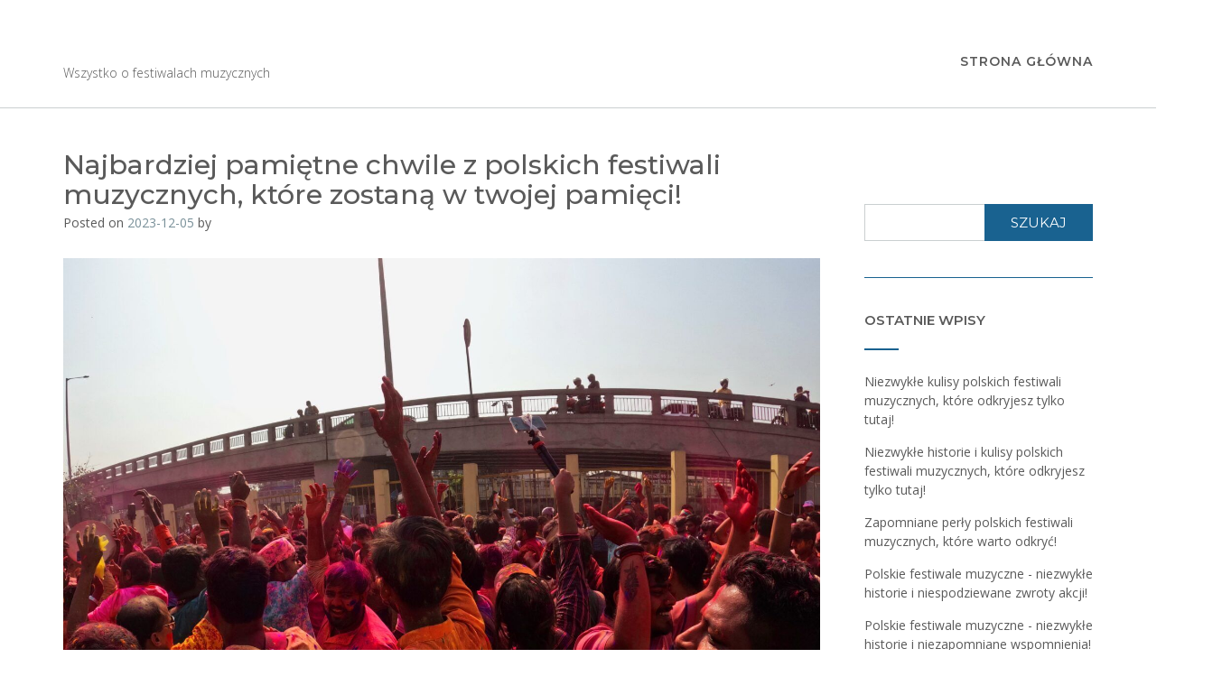

--- FILE ---
content_type: text/html; charset=UTF-8
request_url: https://meskalinafestival.pl/najbardziej-pamietne-chwile-z-polskich-festiwali-muzycznych-ktore-zostana-w-twojej-pamieci/
body_size: 12700
content:
<!DOCTYPE html><!-- CityLogic -->
<html lang="pl-PL">
<head>
<meta charset="UTF-8">
<meta name="viewport" content="width=device-width, initial-scale=1">
<link rel="profile" href="//gmpg.org/xfn/11">

<meta name='robots' content='index, follow, max-image-preview:large, max-snippet:-1, max-video-preview:-1' />
	<style>img:is([sizes="auto" i], [sizes^="auto," i]) { contain-intrinsic-size: 3000px 1500px }</style>
	
	<!-- This site is optimized with the Yoast SEO plugin v26.2 - https://yoast.com/wordpress/plugins/seo/ -->
	<title>Najbardziej pamiętne chwile z polskich festiwali muzycznych</title>
	<meta name="description" content="Artykuł przedstawia najbardziej zapadające w pamięć chwile z polskich festiwali muzycznych, które na zawsze pozostaną w sercu każdego miłośnika muzyki. Od niezapomnianych koncertów po niepowtarzalną atmosferę - to wszystko czeka na Ciebie!" />
	<link rel="canonical" href="https://meskalinafestival.pl/najbardziej-pamietne-chwile-z-polskich-festiwali-muzycznych-ktore-zostana-w-twojej-pamieci/" />
	<meta property="og:locale" content="pl_PL" />
	<meta property="og:type" content="article" />
	<meta property="og:title" content="Najbardziej pamiętne chwile z polskich festiwali muzycznych" />
	<meta property="og:description" content="Artykuł przedstawia najbardziej zapadające w pamięć chwile z polskich festiwali muzycznych, które na zawsze pozostaną w sercu każdego miłośnika muzyki. Od niezapomnianych koncertów po niepowtarzalną atmosferę - to wszystko czeka na Ciebie!" />
	<meta property="og:url" content="https://meskalinafestival.pl/najbardziej-pamietne-chwile-z-polskich-festiwali-muzycznych-ktore-zostana-w-twojej-pamieci/" />
	<meta property="og:site_name" content="Meskalina Festival" />
	<meta property="article:published_time" content="2023-12-05T14:58:17+00:00" />
	<meta property="og:image" content="https://meskalinafestival.pl/wp-content/uploads/sites/767/2023/12/pexels-photo-16631112-1-scaled.jpeg" />
	<meta property="og:image:width" content="2560" />
	<meta property="og:image:height" content="1707" />
	<meta property="og:image:type" content="image/jpeg" />
	<meta name="twitter:card" content="summary_large_image" />
	<meta name="twitter:label1" content="Szacowany czas czytania" />
	<meta name="twitter:data1" content="6 minut" />
	<script type="application/ld+json" class="yoast-schema-graph">{"@context":"https://schema.org","@graph":[{"@type":"WebPage","@id":"https://meskalinafestival.pl/najbardziej-pamietne-chwile-z-polskich-festiwali-muzycznych-ktore-zostana-w-twojej-pamieci/","url":"https://meskalinafestival.pl/najbardziej-pamietne-chwile-z-polskich-festiwali-muzycznych-ktore-zostana-w-twojej-pamieci/","name":"Najbardziej pamiętne chwile z polskich festiwali muzycznych","isPartOf":{"@id":"https://meskalinafestival.pl/#website"},"primaryImageOfPage":{"@id":"https://meskalinafestival.pl/najbardziej-pamietne-chwile-z-polskich-festiwali-muzycznych-ktore-zostana-w-twojej-pamieci/#primaryimage"},"image":{"@id":"https://meskalinafestival.pl/najbardziej-pamietne-chwile-z-polskich-festiwali-muzycznych-ktore-zostana-w-twojej-pamieci/#primaryimage"},"thumbnailUrl":"https://meskalinafestival.pl/wp-content/uploads/sites/767/2023/12/pexels-photo-16631112-1-scaled.jpeg","datePublished":"2023-12-05T14:58:17+00:00","author":{"@id":""},"description":"Artykuł przedstawia najbardziej zapadające w pamięć chwile z polskich festiwali muzycznych, które na zawsze pozostaną w sercu każdego miłośnika muzyki. Od niezapomnianych koncertów po niepowtarzalną atmosferę - to wszystko czeka na Ciebie!","breadcrumb":{"@id":"https://meskalinafestival.pl/najbardziej-pamietne-chwile-z-polskich-festiwali-muzycznych-ktore-zostana-w-twojej-pamieci/#breadcrumb"},"inLanguage":"pl-PL","potentialAction":[{"@type":"ReadAction","target":["https://meskalinafestival.pl/najbardziej-pamietne-chwile-z-polskich-festiwali-muzycznych-ktore-zostana-w-twojej-pamieci/"]}]},{"@type":"ImageObject","inLanguage":"pl-PL","@id":"https://meskalinafestival.pl/najbardziej-pamietne-chwile-z-polskich-festiwali-muzycznych-ktore-zostana-w-twojej-pamieci/#primaryimage","url":"https://meskalinafestival.pl/wp-content/uploads/sites/767/2023/12/pexels-photo-16631112-1-scaled.jpeg","contentUrl":"https://meskalinafestival.pl/wp-content/uploads/sites/767/2023/12/pexels-photo-16631112-1-scaled.jpeg","width":2560,"height":1707},{"@type":"BreadcrumbList","@id":"https://meskalinafestival.pl/najbardziej-pamietne-chwile-z-polskich-festiwali-muzycznych-ktore-zostana-w-twojej-pamieci/#breadcrumb","itemListElement":[{"@type":"ListItem","position":1,"name":"Strona główna","item":"https://meskalinafestival.pl/"},{"@type":"ListItem","position":2,"name":"Najbardziej pamiętne chwile z polskich festiwali muzycznych, które zostaną w twojej pamięci!"}]},{"@type":"WebSite","@id":"https://meskalinafestival.pl/#website","url":"https://meskalinafestival.pl/","name":"Meskalina Festival","description":"Wszystko o festiwalach muzycznych","potentialAction":[{"@type":"SearchAction","target":{"@type":"EntryPoint","urlTemplate":"https://meskalinafestival.pl/?s={search_term_string}"},"query-input":{"@type":"PropertyValueSpecification","valueRequired":true,"valueName":"search_term_string"}}],"inLanguage":"pl-PL"}]}</script>
	<!-- / Yoast SEO plugin. -->


<link rel='dns-prefetch' href='//fonts.googleapis.com' />
<link rel="alternate" type="application/rss+xml" title="Meskalina Festival &raquo; Kanał z wpisami" href="https://meskalinafestival.pl/feed/" />
<script type="text/javascript">
/* <![CDATA[ */
window._wpemojiSettings = {"baseUrl":"https:\/\/s.w.org\/images\/core\/emoji\/16.0.1\/72x72\/","ext":".png","svgUrl":"https:\/\/s.w.org\/images\/core\/emoji\/16.0.1\/svg\/","svgExt":".svg","source":{"concatemoji":"https:\/\/meskalinafestival.pl\/wp-includes\/js\/wp-emoji-release.min.js"}};
/*! This file is auto-generated */
!function(s,n){var o,i,e;function c(e){try{var t={supportTests:e,timestamp:(new Date).valueOf()};sessionStorage.setItem(o,JSON.stringify(t))}catch(e){}}function p(e,t,n){e.clearRect(0,0,e.canvas.width,e.canvas.height),e.fillText(t,0,0);var t=new Uint32Array(e.getImageData(0,0,e.canvas.width,e.canvas.height).data),a=(e.clearRect(0,0,e.canvas.width,e.canvas.height),e.fillText(n,0,0),new Uint32Array(e.getImageData(0,0,e.canvas.width,e.canvas.height).data));return t.every(function(e,t){return e===a[t]})}function u(e,t){e.clearRect(0,0,e.canvas.width,e.canvas.height),e.fillText(t,0,0);for(var n=e.getImageData(16,16,1,1),a=0;a<n.data.length;a++)if(0!==n.data[a])return!1;return!0}function f(e,t,n,a){switch(t){case"flag":return n(e,"\ud83c\udff3\ufe0f\u200d\u26a7\ufe0f","\ud83c\udff3\ufe0f\u200b\u26a7\ufe0f")?!1:!n(e,"\ud83c\udde8\ud83c\uddf6","\ud83c\udde8\u200b\ud83c\uddf6")&&!n(e,"\ud83c\udff4\udb40\udc67\udb40\udc62\udb40\udc65\udb40\udc6e\udb40\udc67\udb40\udc7f","\ud83c\udff4\u200b\udb40\udc67\u200b\udb40\udc62\u200b\udb40\udc65\u200b\udb40\udc6e\u200b\udb40\udc67\u200b\udb40\udc7f");case"emoji":return!a(e,"\ud83e\udedf")}return!1}function g(e,t,n,a){var r="undefined"!=typeof WorkerGlobalScope&&self instanceof WorkerGlobalScope?new OffscreenCanvas(300,150):s.createElement("canvas"),o=r.getContext("2d",{willReadFrequently:!0}),i=(o.textBaseline="top",o.font="600 32px Arial",{});return e.forEach(function(e){i[e]=t(o,e,n,a)}),i}function t(e){var t=s.createElement("script");t.src=e,t.defer=!0,s.head.appendChild(t)}"undefined"!=typeof Promise&&(o="wpEmojiSettingsSupports",i=["flag","emoji"],n.supports={everything:!0,everythingExceptFlag:!0},e=new Promise(function(e){s.addEventListener("DOMContentLoaded",e,{once:!0})}),new Promise(function(t){var n=function(){try{var e=JSON.parse(sessionStorage.getItem(o));if("object"==typeof e&&"number"==typeof e.timestamp&&(new Date).valueOf()<e.timestamp+604800&&"object"==typeof e.supportTests)return e.supportTests}catch(e){}return null}();if(!n){if("undefined"!=typeof Worker&&"undefined"!=typeof OffscreenCanvas&&"undefined"!=typeof URL&&URL.createObjectURL&&"undefined"!=typeof Blob)try{var e="postMessage("+g.toString()+"("+[JSON.stringify(i),f.toString(),p.toString(),u.toString()].join(",")+"));",a=new Blob([e],{type:"text/javascript"}),r=new Worker(URL.createObjectURL(a),{name:"wpTestEmojiSupports"});return void(r.onmessage=function(e){c(n=e.data),r.terminate(),t(n)})}catch(e){}c(n=g(i,f,p,u))}t(n)}).then(function(e){for(var t in e)n.supports[t]=e[t],n.supports.everything=n.supports.everything&&n.supports[t],"flag"!==t&&(n.supports.everythingExceptFlag=n.supports.everythingExceptFlag&&n.supports[t]);n.supports.everythingExceptFlag=n.supports.everythingExceptFlag&&!n.supports.flag,n.DOMReady=!1,n.readyCallback=function(){n.DOMReady=!0}}).then(function(){return e}).then(function(){var e;n.supports.everything||(n.readyCallback(),(e=n.source||{}).concatemoji?t(e.concatemoji):e.wpemoji&&e.twemoji&&(t(e.twemoji),t(e.wpemoji)))}))}((window,document),window._wpemojiSettings);
/* ]]> */
</script>

<style id='wp-emoji-styles-inline-css' type='text/css'>

	img.wp-smiley, img.emoji {
		display: inline !important;
		border: none !important;
		box-shadow: none !important;
		height: 1em !important;
		width: 1em !important;
		margin: 0 0.07em !important;
		vertical-align: -0.1em !important;
		background: none !important;
		padding: 0 !important;
	}
</style>
<link rel='stylesheet' id='wp-block-library-css' href='https://meskalinafestival.pl/wp-includes/css/dist/block-library/style.min.css?ver=de86833eb1e3b4cdb6c471acdc682ffa' type='text/css' media='all' />
<style id='classic-theme-styles-inline-css' type='text/css'>
/*! This file is auto-generated */
.wp-block-button__link{color:#fff;background-color:#32373c;border-radius:9999px;box-shadow:none;text-decoration:none;padding:calc(.667em + 2px) calc(1.333em + 2px);font-size:1.125em}.wp-block-file__button{background:#32373c;color:#fff;text-decoration:none}
</style>
<link rel='stylesheet' id='twentig-blocks-css' href='https://meskalinafestival.pl/wp-content/plugins/twentig/dist/style-index.css?ver=2f2aa03d36da08e54bf6' type='text/css' media='all' />
<style id='global-styles-inline-css' type='text/css'>
:root{--wp--preset--aspect-ratio--square: 1;--wp--preset--aspect-ratio--4-3: 4/3;--wp--preset--aspect-ratio--3-4: 3/4;--wp--preset--aspect-ratio--3-2: 3/2;--wp--preset--aspect-ratio--2-3: 2/3;--wp--preset--aspect-ratio--16-9: 16/9;--wp--preset--aspect-ratio--9-16: 9/16;--wp--preset--color--black: #000000;--wp--preset--color--cyan-bluish-gray: #abb8c3;--wp--preset--color--white: #ffffff;--wp--preset--color--pale-pink: #f78da7;--wp--preset--color--vivid-red: #cf2e2e;--wp--preset--color--luminous-vivid-orange: #ff6900;--wp--preset--color--luminous-vivid-amber: #fcb900;--wp--preset--color--light-green-cyan: #7bdcb5;--wp--preset--color--vivid-green-cyan: #00d084;--wp--preset--color--pale-cyan-blue: #8ed1fc;--wp--preset--color--vivid-cyan-blue: #0693e3;--wp--preset--color--vivid-purple: #9b51e0;--wp--preset--gradient--vivid-cyan-blue-to-vivid-purple: linear-gradient(135deg,rgba(6,147,227,1) 0%,rgb(155,81,224) 100%);--wp--preset--gradient--light-green-cyan-to-vivid-green-cyan: linear-gradient(135deg,rgb(122,220,180) 0%,rgb(0,208,130) 100%);--wp--preset--gradient--luminous-vivid-amber-to-luminous-vivid-orange: linear-gradient(135deg,rgba(252,185,0,1) 0%,rgba(255,105,0,1) 100%);--wp--preset--gradient--luminous-vivid-orange-to-vivid-red: linear-gradient(135deg,rgba(255,105,0,1) 0%,rgb(207,46,46) 100%);--wp--preset--gradient--very-light-gray-to-cyan-bluish-gray: linear-gradient(135deg,rgb(238,238,238) 0%,rgb(169,184,195) 100%);--wp--preset--gradient--cool-to-warm-spectrum: linear-gradient(135deg,rgb(74,234,220) 0%,rgb(151,120,209) 20%,rgb(207,42,186) 40%,rgb(238,44,130) 60%,rgb(251,105,98) 80%,rgb(254,248,76) 100%);--wp--preset--gradient--blush-light-purple: linear-gradient(135deg,rgb(255,206,236) 0%,rgb(152,150,240) 100%);--wp--preset--gradient--blush-bordeaux: linear-gradient(135deg,rgb(254,205,165) 0%,rgb(254,45,45) 50%,rgb(107,0,62) 100%);--wp--preset--gradient--luminous-dusk: linear-gradient(135deg,rgb(255,203,112) 0%,rgb(199,81,192) 50%,rgb(65,88,208) 100%);--wp--preset--gradient--pale-ocean: linear-gradient(135deg,rgb(255,245,203) 0%,rgb(182,227,212) 50%,rgb(51,167,181) 100%);--wp--preset--gradient--electric-grass: linear-gradient(135deg,rgb(202,248,128) 0%,rgb(113,206,126) 100%);--wp--preset--gradient--midnight: linear-gradient(135deg,rgb(2,3,129) 0%,rgb(40,116,252) 100%);--wp--preset--font-size--small: 13px;--wp--preset--font-size--medium: 20px;--wp--preset--font-size--large: 36px;--wp--preset--font-size--x-large: 42px;--wp--preset--spacing--20: 0.44rem;--wp--preset--spacing--30: 0.67rem;--wp--preset--spacing--40: 1rem;--wp--preset--spacing--50: 1.5rem;--wp--preset--spacing--60: 2.25rem;--wp--preset--spacing--70: 3.38rem;--wp--preset--spacing--80: 5.06rem;--wp--preset--shadow--natural: 6px 6px 9px rgba(0, 0, 0, 0.2);--wp--preset--shadow--deep: 12px 12px 50px rgba(0, 0, 0, 0.4);--wp--preset--shadow--sharp: 6px 6px 0px rgba(0, 0, 0, 0.2);--wp--preset--shadow--outlined: 6px 6px 0px -3px rgba(255, 255, 255, 1), 6px 6px rgba(0, 0, 0, 1);--wp--preset--shadow--crisp: 6px 6px 0px rgba(0, 0, 0, 1);}:where(.is-layout-flex){gap: 0.5em;}:where(.is-layout-grid){gap: 0.5em;}body .is-layout-flex{display: flex;}.is-layout-flex{flex-wrap: wrap;align-items: center;}.is-layout-flex > :is(*, div){margin: 0;}body .is-layout-grid{display: grid;}.is-layout-grid > :is(*, div){margin: 0;}:where(.wp-block-columns.is-layout-flex){gap: 2em;}:where(.wp-block-columns.is-layout-grid){gap: 2em;}:where(.wp-block-post-template.is-layout-flex){gap: 1.25em;}:where(.wp-block-post-template.is-layout-grid){gap: 1.25em;}.has-black-color{color: var(--wp--preset--color--black) !important;}.has-cyan-bluish-gray-color{color: var(--wp--preset--color--cyan-bluish-gray) !important;}.has-white-color{color: var(--wp--preset--color--white) !important;}.has-pale-pink-color{color: var(--wp--preset--color--pale-pink) !important;}.has-vivid-red-color{color: var(--wp--preset--color--vivid-red) !important;}.has-luminous-vivid-orange-color{color: var(--wp--preset--color--luminous-vivid-orange) !important;}.has-luminous-vivid-amber-color{color: var(--wp--preset--color--luminous-vivid-amber) !important;}.has-light-green-cyan-color{color: var(--wp--preset--color--light-green-cyan) !important;}.has-vivid-green-cyan-color{color: var(--wp--preset--color--vivid-green-cyan) !important;}.has-pale-cyan-blue-color{color: var(--wp--preset--color--pale-cyan-blue) !important;}.has-vivid-cyan-blue-color{color: var(--wp--preset--color--vivid-cyan-blue) !important;}.has-vivid-purple-color{color: var(--wp--preset--color--vivid-purple) !important;}.has-black-background-color{background-color: var(--wp--preset--color--black) !important;}.has-cyan-bluish-gray-background-color{background-color: var(--wp--preset--color--cyan-bluish-gray) !important;}.has-white-background-color{background-color: var(--wp--preset--color--white) !important;}.has-pale-pink-background-color{background-color: var(--wp--preset--color--pale-pink) !important;}.has-vivid-red-background-color{background-color: var(--wp--preset--color--vivid-red) !important;}.has-luminous-vivid-orange-background-color{background-color: var(--wp--preset--color--luminous-vivid-orange) !important;}.has-luminous-vivid-amber-background-color{background-color: var(--wp--preset--color--luminous-vivid-amber) !important;}.has-light-green-cyan-background-color{background-color: var(--wp--preset--color--light-green-cyan) !important;}.has-vivid-green-cyan-background-color{background-color: var(--wp--preset--color--vivid-green-cyan) !important;}.has-pale-cyan-blue-background-color{background-color: var(--wp--preset--color--pale-cyan-blue) !important;}.has-vivid-cyan-blue-background-color{background-color: var(--wp--preset--color--vivid-cyan-blue) !important;}.has-vivid-purple-background-color{background-color: var(--wp--preset--color--vivid-purple) !important;}.has-black-border-color{border-color: var(--wp--preset--color--black) !important;}.has-cyan-bluish-gray-border-color{border-color: var(--wp--preset--color--cyan-bluish-gray) !important;}.has-white-border-color{border-color: var(--wp--preset--color--white) !important;}.has-pale-pink-border-color{border-color: var(--wp--preset--color--pale-pink) !important;}.has-vivid-red-border-color{border-color: var(--wp--preset--color--vivid-red) !important;}.has-luminous-vivid-orange-border-color{border-color: var(--wp--preset--color--luminous-vivid-orange) !important;}.has-luminous-vivid-amber-border-color{border-color: var(--wp--preset--color--luminous-vivid-amber) !important;}.has-light-green-cyan-border-color{border-color: var(--wp--preset--color--light-green-cyan) !important;}.has-vivid-green-cyan-border-color{border-color: var(--wp--preset--color--vivid-green-cyan) !important;}.has-pale-cyan-blue-border-color{border-color: var(--wp--preset--color--pale-cyan-blue) !important;}.has-vivid-cyan-blue-border-color{border-color: var(--wp--preset--color--vivid-cyan-blue) !important;}.has-vivid-purple-border-color{border-color: var(--wp--preset--color--vivid-purple) !important;}.has-vivid-cyan-blue-to-vivid-purple-gradient-background{background: var(--wp--preset--gradient--vivid-cyan-blue-to-vivid-purple) !important;}.has-light-green-cyan-to-vivid-green-cyan-gradient-background{background: var(--wp--preset--gradient--light-green-cyan-to-vivid-green-cyan) !important;}.has-luminous-vivid-amber-to-luminous-vivid-orange-gradient-background{background: var(--wp--preset--gradient--luminous-vivid-amber-to-luminous-vivid-orange) !important;}.has-luminous-vivid-orange-to-vivid-red-gradient-background{background: var(--wp--preset--gradient--luminous-vivid-orange-to-vivid-red) !important;}.has-very-light-gray-to-cyan-bluish-gray-gradient-background{background: var(--wp--preset--gradient--very-light-gray-to-cyan-bluish-gray) !important;}.has-cool-to-warm-spectrum-gradient-background{background: var(--wp--preset--gradient--cool-to-warm-spectrum) !important;}.has-blush-light-purple-gradient-background{background: var(--wp--preset--gradient--blush-light-purple) !important;}.has-blush-bordeaux-gradient-background{background: var(--wp--preset--gradient--blush-bordeaux) !important;}.has-luminous-dusk-gradient-background{background: var(--wp--preset--gradient--luminous-dusk) !important;}.has-pale-ocean-gradient-background{background: var(--wp--preset--gradient--pale-ocean) !important;}.has-electric-grass-gradient-background{background: var(--wp--preset--gradient--electric-grass) !important;}.has-midnight-gradient-background{background: var(--wp--preset--gradient--midnight) !important;}.has-small-font-size{font-size: var(--wp--preset--font-size--small) !important;}.has-medium-font-size{font-size: var(--wp--preset--font-size--medium) !important;}.has-large-font-size{font-size: var(--wp--preset--font-size--large) !important;}.has-x-large-font-size{font-size: var(--wp--preset--font-size--x-large) !important;}
:where(.wp-block-post-template.is-layout-flex){gap: 1.25em;}:where(.wp-block-post-template.is-layout-grid){gap: 1.25em;}
:where(.wp-block-columns.is-layout-flex){gap: 2em;}:where(.wp-block-columns.is-layout-grid){gap: 2em;}
:root :where(.wp-block-pullquote){font-size: 1.5em;line-height: 1.6;}
@media (max-width: 767px) { .tw-sm-hidden { display: none !important; }}@media (min-width: 768px) and (max-width: 1023px) { .tw-md-hidden { display: none !important; }}@media (min-width: 1024px) { .tw-lg-hidden { display: none !important; }}@media (width < 768px) { .tw-sm-hidden { display: none !important; }}@media (768px <= width < 1024px) { .tw-md-hidden { display: none !important; }}@media (width >= 1024px) { .tw-lg-hidden { display: none !important; }}
.tw-mt-0{margin-top:0px!important;}.tw-mb-0{margin-bottom:0px!important;}.tw-mt-1{margin-top:5px!important;}.tw-mb-1{margin-bottom:5px!important;}.tw-mt-2{margin-top:10px!important;}.tw-mb-2{margin-bottom:10px!important;}.tw-mt-3{margin-top:15px!important;}.tw-mb-3{margin-bottom:15px!important;}.tw-mt-4{margin-top:20px!important;}.tw-mb-4{margin-bottom:20px!important;}.tw-mt-5{margin-top:30px!important;}.tw-mb-5{margin-bottom:30px!important;}.tw-mt-6{margin-top:40px!important;}.tw-mb-6{margin-bottom:40px!important;}.tw-mt-7{margin-top:50px!important;}.tw-mb-7{margin-bottom:50px!important;}.tw-mt-8{margin-top:60px!important;}.tw-mb-8{margin-bottom:60px!important;}.tw-mt-9{margin-top:80px!important;}.tw-mb-9{margin-bottom:80px!important;}.tw-mt-10{margin-top:100px!important;}.tw-mb-10{margin-bottom:100px!important;}.tw-mt-auto{margin-top:auto!important;}.tw-mb-auto{margin-bottom:auto!important;}
</style>
<link rel='stylesheet' id='contact-form-7-css' href='https://meskalinafestival.pl/wp-content/plugins/contact-form-7/includes/css/styles.css?ver=6.1.2' type='text/css' media='all' />
<link rel='stylesheet' id='citylogic-fonts-css' href='https://fonts.googleapis.com/css?family=Montserrat%3A100%2C300%2C400%2C500%2C600%2C700%2C800%7COpen+Sans%3A300%2C300italic%2C400%2C400italic%2C600%2C600italic%2C700%2C700italic%7CLora%3A400italic&#038;subset=latin%2Clatin-ext&#038;ver=1.1.49' type='text/css' media='all' />
<link rel='stylesheet' id='citylogic-header-left-aligned-css' href='https://meskalinafestival.pl/wp-content/themes/citylogic/library/css/header-left-aligned.css?ver=1.1.49' type='text/css' media='all' />
<link rel='stylesheet' id='otb-font-awesome-otb-font-awesome-css' href='https://meskalinafestival.pl/wp-content/themes/citylogic/library/fonts/otb-font-awesome/css/otb-font-awesome.css?ver=4.7.0' type='text/css' media='all' />
<link rel='stylesheet' id='otb-font-awesome-font-awesome-min-css' href='https://meskalinafestival.pl/wp-content/themes/citylogic/library/fonts/otb-font-awesome/css/font-awesome.min.css?ver=4.7.0' type='text/css' media='all' />
<link rel='stylesheet' id='citylogic-style-css' href='https://meskalinafestival.pl/wp-content/themes/citylogic/style.css?ver=1.1.49' type='text/css' media='all' />
<link rel='stylesheet' id='citylogic_customizer_theme_fonts-css' href='//fonts.googleapis.com/css?family=Montserrat%3Aregular%2C600%2C700|Open+Sans%3Aregular%2Citalic%2C300%2C600%2C700%2C800%26subset%3Dlatin%2C' type='text/css' media='screen' />
<script type="text/javascript" src="https://meskalinafestival.pl/wp-includes/js/jquery/jquery.min.js?ver=3.7.1" id="jquery-core-js"></script>
<script type="text/javascript" src="https://meskalinafestival.pl/wp-includes/js/jquery/jquery-migrate.min.js?ver=3.4.1" id="jquery-migrate-js"></script>
<link rel="https://api.w.org/" href="https://meskalinafestival.pl/wp-json/" /><link rel="alternate" title="JSON" type="application/json" href="https://meskalinafestival.pl/wp-json/wp/v2/posts/47" /><link rel="EditURI" type="application/rsd+xml" title="RSD" href="https://meskalinafestival.pl/xmlrpc.php?rsd" />

<link rel='shortlink' href='https://meskalinafestival.pl/?p=47' />
<link rel="alternate" title="oEmbed (JSON)" type="application/json+oembed" href="https://meskalinafestival.pl/wp-json/oembed/1.0/embed?url=https%3A%2F%2Fmeskalinafestival.pl%2Fnajbardziej-pamietne-chwile-z-polskich-festiwali-muzycznych-ktore-zostana-w-twojej-pamieci%2F" />
<link rel="alternate" title="oEmbed (XML)" type="text/xml+oembed" href="https://meskalinafestival.pl/wp-json/oembed/1.0/embed?url=https%3A%2F%2Fmeskalinafestival.pl%2Fnajbardziej-pamietne-chwile-z-polskich-festiwali-muzycznych-ktore-zostana-w-twojej-pamieci%2F&#038;format=xml" />
<noscript><style>.tw-block-animation{opacity:1;transform:none;clip-path:none;}</style></noscript>

<style type="text/css">



/* Navigation Menu Rollover Font Color */@media only screen and (min-width: 1000px) {	.main-navigation.rollover-font-color .menu > ul > li > a:hover,
	.main-navigation.rollover-font-color ul.menu > li > a:hover,
	.site-header.transparent .site-container .main-navigation.rollover-font-color .menu > ul > li > a:hover,
	.site-header.transparent .site-container .main-navigation.rollover-font-color ul.menu > li > a:hover,
	.main-navigation.rollover-font-color .menu > ul > li.current-menu-item > a,
	.main-navigation.rollover-font-color ul.menu > li.current-menu-item > a,
	.main-navigation.rollover-font-color .menu > ul > li.current_page_item > a,
	.main-navigation.rollover-font-color ul.menu > li.current_page_item > a,
	.main-navigation.rollover-font-color .menu > ul > li.current-menu-parent > a,
	.main-navigation.rollover-font-color ul.menu > li.current-menu-parent > a,
	.main-navigation.rollover-font-color .menu > ul > li.current_page_parent > a,
	.main-navigation.rollover-font-color ul.menu > li.current_page_parent > a,
	.main-navigation.rollover-font-color .menu > ul > li.current-menu-ancestor > a,
	.main-navigation.rollover-font-color ul.menu > li.current-menu-ancestor > a,
	.main-navigation.rollover-font-color .menu > ul > li.current_page_ancestor > a,
	.main-navigation.rollover-font-color ul.menu > ul > li.current_page_ancestor > a,
	.main-navigation.rollover-font-color button,
	.main-navigation.rollover-font-color .search-button a:hover,
	.site-header.transparent .site-container .main-navigation.rollover-font-color .search-button a:hover,
	.main-navigation.rollover-font-color .search-button a:hover .otb-fa-search,
	.site-header.transparent .site-container .main-navigation.rollover-font-color .search-button a:hover .otb-fa-search,
	.main-navigation.rollover-font-color .search-button a:hover .fa-search,
	.site-header.transparent .site-container .main-navigation.rollover-font-color .search-button a:hover .fa-search {
		color: #196290 !important;
	}
}

</style>

<!-- Begin Custom CSS -->
<style type="text/css" id="out-the-box-custom-css">
body,
				.content-container,
				.site-content .rpwe-block li{background-color:#FFFFFF;}.site-header .branding .title{color:#ffffff;}.site-header.forced-solid .branding .title{color:#ffffff !important;}
</style>
<!-- End Custom CSS -->
</head>

<body class="wp-singular post-template-default single single-post postid-47 single-format-standard wp-embed-responsive wp-theme-citylogic group-blog comfortable-paragraph-line-height font-awesome-4.7.0 citylogic-page-builders-use-theme-styles citylogic-bookingpress-use-theme-styles citylogic-shop-no-breadcrumbs">

<a class="skip-link screen-reader-text" href="#site-content">Skip to content</a>


<header id="masthead" class="site-header left-aligned   " role="banner">
    
    
<div class="site-logo-area border-bottom">
	<div class="site-container">
	    
	    <div class="branding">
	        				<a href="https://meskalinafestival.pl/" title="Meskalina Festival" class="title">Meskalina Festival</a>
				<div class="description">Wszystko o festiwalach muzycznych</div>
	        		</div>
		
				
	    
	    <div class="site-header-right ">
	        
	        <div class="top info-text">
		        <div class="info-text">
	</div>	        
	        </div>
	
	        <div class="bottom navigation-menu">
	        	
	        	<div class="main-navigation-container">

					<nav id="site-navigation" class="main-navigation centered-submenu uppercase inline rollover-underline  " role="navigation">
	<span class="header-menu-button" aria-expanded="false"><i class="otb-fa otb-fa-bars"></i></span>
	<div id="main-menu" class="main-menu-container">
		<div class="main-menu-close"><i class="otb-fa otb-fa-angle-right"></i><i class="otb-fa otb-fa-angle-left"></i></div>
		<div class="main-navigation-inner">
			<div class="menu"><ul>
<li ><a href="https://meskalinafestival.pl/">Strona główna</a></li></ul></div>
		</div>
        
		<div class="search-slidedown">
			<div class="container">
				<div class="padder">
					<div class="search-block">
					<form role="search" method="get" class="search-form" action="https://meskalinafestival.pl/">
	<label>
		<input type="search" class="search-field" placeholder="Search..." value="" name="s" title="Search for:" />
	</label>
	<div class="search-submit-container">
		<a class="search-submit">  
			<i class="otb-fa otb-fa-search"></i>
		</a>
	</div>
</form>					</div>
				</div>
			</div>
		</div>
        
	</div>
</nav><!-- #site-navigation -->

				</div>
				
			</div>
			        
	    </div>
	    <div class="clearboth"></div>
	    
	</div>
</div>
    
</header><!-- #masthead -->
    

<div class="side-aligned-social-links">

<ul class="social-links">
</ul></div>

<div class="content-container ">
	<div id="content" class="site-content site-container ">
		<a name="site-content"></a>
    
	<div id="primary" class="content-area ">
		<main id="main" class="site-main" role="main">

		
<article id="post-47" class="post-47 post type-post status-publish format-standard has-post-thumbnail hentry">
    
	<header class="entry-header">
    	<h1 class="entry-title">Najbardziej pamiętne chwile z polskich festiwali muzycznych, które zostaną w twojej pamięci!</h1>
		<div class="entry-meta">
			<span class="posted-on">Posted on <a href="https://meskalinafestival.pl/najbardziej-pamietne-chwile-z-polskich-festiwali-muzycznych-ktore-zostana-w-twojej-pamieci/" rel="bookmark"><time class="entry-date published updated" datetime="2023-12-05T15:58:17+01:00">2023-12-05</time></a></span><span class="byline"> by <span class="author vcard"><a class="url fn n" href="https://meskalinafestival.pl/author/"></a></span></span>		</div><!-- .entry-meta -->
	</header><!-- .entry-header -->
    
            <div class="entry-thumbnail"><img width="2560" height="1707" src="https://meskalinafestival.pl/wp-content/uploads/sites/767/2023/12/pexels-photo-16631112-1-scaled.jpeg" class="attachment-full size-full wp-post-image" alt="" decoding="async" fetchpriority="high" srcset="https://meskalinafestival.pl/wp-content/uploads/sites/767/2023/12/pexels-photo-16631112-1-scaled.jpeg 2560w, https://meskalinafestival.pl/wp-content/uploads/sites/767/2023/12/pexels-photo-16631112-1-300x200.jpeg 300w, https://meskalinafestival.pl/wp-content/uploads/sites/767/2023/12/pexels-photo-16631112-1-1024x683.jpeg 1024w, https://meskalinafestival.pl/wp-content/uploads/sites/767/2023/12/pexels-photo-16631112-1-768x512.jpeg 768w, https://meskalinafestival.pl/wp-content/uploads/sites/767/2023/12/pexels-photo-16631112-1-1536x1024.jpeg 1536w, https://meskalinafestival.pl/wp-content/uploads/sites/767/2023/12/pexels-photo-16631112-1-2048x1365.jpeg 2048w, https://meskalinafestival.pl/wp-content/uploads/sites/767/2023/12/pexels-photo-16631112-1-850x567.jpeg 850w" sizes="(max-width: 2560px) 100vw, 2560px" /></div>
    
	<div class="entry-content">
		<h2>1. Energetyczne występy światowej sławy artystów</h2>
<p><strong>Niezapomniane występy gwiazd światowego formatu to jedna z największych atrakcji festiwali muzycznych w Polsce.</strong> Wielkie nazwiska muzycznego świata, takie jak Rihanna, Coldplay czy Beyoncé, zapewniają niezapomniane chwile na polskich festiwalach. Ich koncerty są prawdziwymi wydarzeniami, które na zawsze pozostają w sercu każdego miłośnika muzyki.</p>
<p><strong>Niesamowite show, pełne energii i pasji, pozostają w pamięci na zawsze.</strong> Festiwalowe show to prawdziwe spektakle, które poruszają emocje i zostają w naszej pamięci na zawsze. Artystyczne występy pełne energii i pasji sprawiają, że publiczność doświadcza czegoś wyjątkowego, co pozostaje w sercu i umyśle przez długie lata.</p>
<p><strong>Widok tłumów tańczących i śpiewających razem z ulubionymi artystami tworzy niepowtarzalną atmosferę.</strong> Nie ma nic piękniejszego niż widok tłumów ludzi tańczących i śpiewających razem z ulubionymi artystami. Ta niepowtarzalna atmosfera, pełna pozytywnej energii i wzajemnej radości, sprawia, że festiwale muzyczne stają się magicznym miejscem, gdzie wszystko jest możliwe.</p>
<p><strong>Chwile spędzone na koncertach takich gwiazd jak Rihanna, Coldplay czy Beyoncé są niezapomniane.</strong> Koncerty takich ikon muzycznych jak Rihanna, Coldplay czy Beyoncé to prawdziwe arcydzieła, które zapadają w pamięć na zawsze. Te niezapomniane chwile, kiedy śpiewamy razem z ulubionymi artystami, tworzą wyjątkowe wspomnienia, które zostają z nami na zawsze.</p>
<p><strong>To właśnie te momenty sprawiają, że festiwale muzyczne są wyjątkowe i niepowtarzalne.</strong> To właśnie te niepowtarzalne momenty, pełne emocji i niesamowitych przeżyć, sprawiają, że festiwale muzyczne są tak wyjątkowe. To czas, kiedy wszyscy jesteśmy jednym, oddając się muzyce i tworząc niezapomniane wspomnienia, które zostaną z nami na zawsze.</p>
<p><span id="more-47"></span></p>
<h2>2. Spotkania z innymi pasjonatami muzyki</h2>
<p><strong>Festiwale muzyczne to doskonała okazja do spotkania i nawiązania kontaktów z innymi miłośnikami muzyki.</strong> Na polskich festiwalach muzycznych można poznać wielu pasjonatów muzyki, którzy podobnie jak Ty pragną czerpać radość z dźwięków. Spotkania z innymi fanami są nie tylko szansą na wymianę doświadczeń, ale także na zawarcie nowych znajomości.</p>
<p><strong>Wielbiciele różnych gatunków muzycznych łączą się w jednym miejscu, dzieląc się swoją pasją.</strong> Na festiwalach muzycznych spotykają się ludzie o różnych gustach muzycznych, jednak połączeni jedną wspólną miłością – muzyką. To wyjątkowe miejsce, gdzie można czerpać inspirację z różnorodności artystów i tworzyć niezapomniane wspomnienia razem z innymi entuzjastami.</p>
<p><strong>Możliwość poznania nowych osób o podobnych zainteresowaniach to nieocenione doświadczenie.</strong> Festiwale muzyczne to nie tylko koncerty, ale również okazja do poznania ludzi o podobnych zainteresowaniach. Spotkania z nowymi osobami, które podzielają Twoją pasję, mogą być niezwykle inspirujące i otwierać nowe możliwości. Nie ma nic lepszego niż dzielenie się emocjami z ludźmi, którzy rozumieją Twoje fascynacje.</p>
<p><strong>Wspólne śpiewanie ulubionych utworów i wymiana opinii na temat artystów to część niezapomnianych chwil festiwalowych.</strong> Na festiwalach muzycznych można doświadczyć niepowtarzalnej atmosfery, gdzie wszyscy śpiewają razem swoje ulubione piosenki. Wymiana opinii na temat artystów i ich występów staje się częścią niezapomnianych chwil, które na długo pozostaną w pamięci każdego miłośnika muzyki.</p>
<p><strong>Przyjaźnie nawiązane na festiwalach często trwają przez wiele lat.</strong> Festiwale muzyczne to nie tylko miejsce do słuchania muzyki, ale także do budowania trwałych przyjaźni. Wielu ludzi spotkanych na festiwalach staje się bliskimi przyjaciółmi, którzy razem przeżywają kolejne edycje wydarzeń muzycznych. To niezwykłe doświadczenie, które może przetrwać przez wiele lat i stać się fundamentem pięknych wspomnień.</p>
<h2>3. Wyjątkowa atmosfera i magiczne otoczenie</h2>
<p><strong>Festiwale muzyczne odbywają się w różnych malowniczych miejscach Polski, takich jak plaże, lasy czy zamki.</strong> Przeżyj niezapomniane chwile na polskich festiwalach muzycznych, które odbywają się w malowniczych miejscach, takich jak plaże, lasy czy zamki. To idealne połączenie piękna przyrody i dźwięków ulubionych artystów.</p>
<p><strong>To nie tylko muzyka, ale również piękne otoczenie, które tworzy niepowtarzalną atmosferę.</strong> Na polskich festiwalach muzycznych możesz doświadczyć nie tylko doskonałej muzyki, ale także pięknego otoczenia, które tworzy niepowtarzalną atmosferę. Ciesz się dźwiękami ulubionych utworów w magicznych sceneriach, które zapadną Ci w pamięć na zawsze.</p>
<p><strong>Widok tysięcy osób tańczących pod gołym niebem lub słuchających ulubionych artystów w magicznym otoczeniu sprawia, że chwile te zapadają w pamięć.</strong> Obraz tysięcy osób tańczących pod gołym niebem lub oddających się muzyce swoich ulubionych artystów w magicznym otoczeniu festiwalu jest niezapomniany. Te chwile pozostaną w Twojej pamięci na zawsze, dając Ci niepowtarzalne emocje i wspomnienia.</p>
<p><strong>Niepowtarzalne scenografie, efekty świetlne i dźwiękowe nadają festiwalom wyjątkowy charakter.</strong> Festiwale muzyczne w Polsce wyróżniają się nie tylko doskonałą muzyką, ale także niepowtarzalnymi scenografiami, efektami świetlnymi i dźwiękowymi. To wszystko nadaje im wyjątkowy charakter, który sprawia, że są niezwykłe i niezapomniane.</p>
<p><strong>To właśnie atmosfera i otoczenie sprawiają, że festiwale muzyczne są niezwykłe.</strong> Na polskich festiwalach muzycznych to nie tylko muzyka, ale przede wszystkim atmosfera i otoczenie sprawiają, że są one niezwykłe. Poczuj magię festiwalowych dni, gdzie spotkasz ludzi o podobnych zainteresowaniach i stworzysz wyjątkowe wspomnienia, które pozostaną w Twoim sercu.</p>
<h2>4. Odkrywanie nowych talentów</h2>
<p><strong>Festiwale muzyczne to doskonała okazja do poznania nowych talentów muzycznych.</strong> Na polskich festiwalach muzycznych można odkryć prawdziwe perełki muzyczne. To tutaj poznasz artystów, którzy niedługo zawładną światowymi listami przebojów.</p>
<p><strong>Wielu artystów rozpoczynało swoją karierę właśnie na festiwalowych scenach.</strong> Dla wielu z nich występ na festiwalu był pierwszym krokiem w drodze do sławy. To właśnie tam trafili do szerszej publiczności i zdobyli swoich pierwszych fanów.</p>
<p><strong>Możliwość odkrycia przyszłych gwiazd i wspierania lokalnych talentów to niewątpliwy atut festiwali.</strong> Festiwale dają szansę nie tylko wielkim gwiazdom, ale także młodym artystom. To tutaj mają możliwość zaprezentowania swojego talentu i zdobycia wsparcia od publiczności.</p>
<p><strong>Często to właśnie występy młodych i nieznanych artystów zostają w pamięci na długo.</strong> Niezapomniane występy młodych i utalentowanych artystów potrafią poruszyć serca słuchaczy. Ich energia i pasja zostają na długo w pamięci każdego, kto miał okazję być na festiwalu.</p>
<p><strong>Festiwalowe koncerty są nie tylko dla fanów znanych artystów, ale również dla poszukiwaczy nowych brzmień.</strong> Festiwale muzyczne to idealne miejsce dla tych, którzy poszukują czegoś nowego. To tutaj można odkryć nieznane brzmienia i artystów, którzy potrafią zaskoczyć swoją twórczością.</p>
			</div><!-- .entry-content -->

	<footer class="entry-footer">
		<span class="cat-links">Posted in Bez kategorii </span>	</footer><!-- .entry-footer -->
    
</article><!-- #post-## -->
	<nav class="navigation post-navigation" role="navigation">
		<span class="screen-reader-text">Post navigation</span>
		<div class="nav-links">
			<div class="nav-previous"><a href="https://meskalinafestival.pl/niezwykle-kulisy-polskich-festiwali-muzycznych-ktore-cie-zaskocza/" rel="prev">Niezwykłe kulisy polskich festiwali muzycznych, które Cię zaskoczą!&nbsp;<span class="meta-nav">&rarr;</span></a></div><div class="nav-next"><a href="https://meskalinafestival.pl/niezwykle-historie-polskich-festiwali-muzycznych-ktore-porusza-twoje-serce/" rel="next"><span class="meta-nav">&larr;</span>&nbsp;Niezwykłe historie polskich festiwali muzycznych, które poruszą Twoje serce!</a></div>		</div><!-- .nav-links -->
	</nav><!-- .navigation -->
	
		</main><!-- #main -->
	</div><!-- #primary -->


<div id="secondary" class="widget-area" role="complementary">
	<aside id="block-2" class="widget widget_block widget_search"><form role="search" method="get" action="https://meskalinafestival.pl/" class="wp-block-search__button-outside wp-block-search__text-button wp-block-search"    ><label class="wp-block-search__label" for="wp-block-search__input-1" >Szukaj</label><div class="wp-block-search__inside-wrapper " ><input class="wp-block-search__input" id="wp-block-search__input-1" placeholder="" value="" type="search" name="s" required /><button aria-label="Szukaj" class="wp-block-search__button wp-element-button" type="submit" >Szukaj</button></div></form></aside><aside id="block-3" class="widget widget_block"><div class="wp-block-group"><div class="wp-block-group__inner-container is-layout-flow wp-block-group-is-layout-flow"><h2 class="wp-block-heading">Ostatnie wpisy</h2><ul class="wp-block-latest-posts__list wp-block-latest-posts"><li><a class="wp-block-latest-posts__post-title" href="https://meskalinafestival.pl/niezwykle-kulisy-polskich-festiwali-muzycznych-ktore-odkryjesz-tylko-tutaj/">Niezwykłe kulisy polskich festiwali muzycznych, które odkryjesz tylko tutaj!</a></li>
<li><a class="wp-block-latest-posts__post-title" href="https://meskalinafestival.pl/niezwykle-historie-i-kulisy-polskich-festiwali-muzycznych-ktore-odkryjesz-tylko-tutaj/">Niezwykłe historie i kulisy polskich festiwali muzycznych, które odkryjesz tylko tutaj!</a></li>
<li><a class="wp-block-latest-posts__post-title" href="https://meskalinafestival.pl/zapomniane-perly-polskich-festiwali-muzycznych-ktore-warto-odkryc/">Zapomniane perły polskich festiwali muzycznych, które warto odkryć!</a></li>
<li><a class="wp-block-latest-posts__post-title" href="https://meskalinafestival.pl/polskie-festiwale-muzyczne-niezwykle-historie-i-niespodziewane-zwroty-akcji/">Polskie festiwale muzyczne - niezwykłe historie i niespodziewane zwroty akcji!</a></li>
<li><a class="wp-block-latest-posts__post-title" href="https://meskalinafestival.pl/polskie-festiwale-muzyczne-niezwykle-historie-i-niezapomniane-wspomnienia/">Polskie festiwale muzyczne - niezwykłe historie i niezapomniane wspomnienia!</a></li>
</ul></div></div></aside><aside id="block-4" class="widget widget_block"><div class="wp-block-group"><div class="wp-block-group__inner-container is-layout-flow wp-block-group-is-layout-flow"><h2 class="wp-block-heading">Najnowsze komentarze</h2><div class="no-comments wp-block-latest-comments">Brak komentarzy do wyświetlenia.</div></div></div></aside><aside id="block-5" class="widget widget_block"><div class="wp-block-group"><div class="wp-block-group__inner-container is-layout-flow wp-block-group-is-layout-flow"><h2 class="wp-block-heading">Archiwa</h2><ul class="wp-block-archives-list wp-block-archives">	<li><a href='https://meskalinafestival.pl/2024/01/'>styczeń 2024</a></li>
	<li><a href='https://meskalinafestival.pl/2023/12/'>grudzień 2023</a></li>
	<li><a href='https://meskalinafestival.pl/2023/11/'>listopad 2023</a></li>
	<li><a href='https://meskalinafestival.pl/2023/10/'>październik 2023</a></li>
	<li><a href='https://meskalinafestival.pl/2023/09/'>wrzesień 2023</a></li>
</ul></div></div></aside><aside id="block-6" class="widget widget_block"><div class="wp-block-group"><div class="wp-block-group__inner-container is-layout-flow wp-block-group-is-layout-flow"><h2 class="wp-block-heading">Kategorie</h2><ul class="wp-block-categories-list wp-block-categories">	<li class="cat-item cat-item-34"><a href="https://meskalinafestival.pl/category/anegdoty/">anegdoty</a>
</li>
	<li class="cat-item cat-item-11"><a href="https://meskalinafestival.pl/category/artystyczne-doswiadczenie/">artystyczne doświadczenie</a>
</li>
	<li class="cat-item cat-item-24"><a href="https://meskalinafestival.pl/category/atmosfera/">atmosfera</a>
</li>
	<li class="cat-item cat-item-10"><a href="https://meskalinafestival.pl/category/atmosfera-festiwalowa/">atmosfera festiwalowa</a>
</li>
	<li class="cat-item cat-item-26"><a href="https://meskalinafestival.pl/category/atrakcje/">atrakcje</a>
</li>
	<li class="cat-item cat-item-25"><a href="https://meskalinafestival.pl/category/doswiadczenia/">doświadczenia</a>
</li>
	<li class="cat-item cat-item-13"><a href="https://meskalinafestival.pl/category/emocje/">emocje</a>
</li>
	<li class="cat-item cat-item-17"><a href="https://meskalinafestival.pl/category/festiwal/">festiwal</a>
</li>
	<li class="cat-item cat-item-7"><a href="https://meskalinafestival.pl/category/festiwal-muzyczny/">festiwal muzyczny</a>
</li>
	<li class="cat-item cat-item-2"><a href="https://meskalinafestival.pl/category/festiwale/">festiwale</a>
</li>
	<li class="cat-item cat-item-14"><a href="https://meskalinafestival.pl/category/festiwale-muzyczne/">festiwale muzyczne</a>
</li>
	<li class="cat-item cat-item-15"><a href="https://meskalinafestival.pl/category/festiwale-na-swiecie/">festiwale na świecie</a>
</li>
	<li class="cat-item cat-item-36"><a href="https://meskalinafestival.pl/category/historia/">historia</a>
</li>
	<li class="cat-item cat-item-40"><a href="https://meskalinafestival.pl/category/historia-festiwali/">historia festiwali</a>
</li>
	<li class="cat-item cat-item-35"><a href="https://meskalinafestival.pl/category/historie/">historie</a>
</li>
	<li class="cat-item cat-item-5"><a href="https://meskalinafestival.pl/category/koncerty/">koncerty</a>
</li>
	<li class="cat-item cat-item-38"><a href="https://meskalinafestival.pl/category/kulisy-festiwali/">kulisy festiwali</a>
</li>
	<li class="cat-item cat-item-30"><a href="https://meskalinafestival.pl/category/kultowe/">kultowe</a>
</li>
	<li class="cat-item cat-item-44"><a href="https://meskalinafestival.pl/category/kultura/">kultura</a>
</li>
	<li class="cat-item cat-item-27"><a href="https://meskalinafestival.pl/category/muzyczne/">muzyczne</a>
</li>
	<li class="cat-item cat-item-18"><a href="https://meskalinafestival.pl/category/muzyczny/">muzyczny</a>
</li>
	<li class="cat-item cat-item-3"><a href="https://meskalinafestival.pl/category/muzyka/">muzyka</a>
</li>
	<li class="cat-item cat-item-8"><a href="https://meskalinafestival.pl/category/muzyka-na-zywo/">muzyka na żywo</a>
</li>
	<li class="cat-item cat-item-16"><a href="https://meskalinafestival.pl/category/najlepsze-festiwale/">najlepsze festiwale</a>
</li>
	<li class="cat-item cat-item-37"><a href="https://meskalinafestival.pl/category/niesamowite/">niesamowite</a>
</li>
	<li class="cat-item cat-item-29"><a href="https://meskalinafestival.pl/category/nietypowe/">nietypowe</a>
</li>
	<li class="cat-item cat-item-32"><a href="https://meskalinafestival.pl/category/niezwykle/">niezwykłe</a>
</li>
	<li class="cat-item cat-item-43"><a href="https://meskalinafestival.pl/category/odkrywanie/">odkrywanie</a>
</li>
	<li class="cat-item cat-item-4"><a href="https://meskalinafestival.pl/category/polska/">Polska</a>
</li>
	<li class="cat-item cat-item-31"><a href="https://meskalinafestival.pl/category/polskie-festiwale/">polskie festiwale</a>
</li>
	<li class="cat-item cat-item-20"><a href="https://meskalinafestival.pl/category/poradnik/">poradnik</a>
</li>
	<li class="cat-item cat-item-22"><a href="https://meskalinafestival.pl/category/porady/">porady</a>
</li>
	<li class="cat-item cat-item-19"><a href="https://meskalinafestival.pl/category/przygotowanie/">przygotowanie</a>
</li>
	<li class="cat-item cat-item-39"><a href="https://meskalinafestival.pl/category/tajemnice-festiwali/">tajemnice festiwali</a>
</li>
	<li class="cat-item cat-item-33"><a href="https://meskalinafestival.pl/category/tajemnicze/">tajemnicze</a>
</li>
	<li class="cat-item cat-item-21"><a href="https://meskalinafestival.pl/category/uczestnik/">uczestnik</a>
</li>
	<li class="cat-item cat-item-41"><a href="https://meskalinafestival.pl/category/wspomnienia/">wspomnienia</a>
</li>
	<li class="cat-item cat-item-6"><a href="https://meskalinafestival.pl/category/wydarzenia/">wydarzenia</a>
</li>
	<li class="cat-item cat-item-9"><a href="https://meskalinafestival.pl/category/wydarzenia-muzyczne/">wydarzenia muzyczne</a>
</li>
	<li class="cat-item cat-item-12"><a href="https://meskalinafestival.pl/category/wystepy/">występy</a>
</li>
	<li class="cat-item cat-item-23"><a href="https://meskalinafestival.pl/category/zabawa/">zabawa</a>
</li>
	<li class="cat-item cat-item-28"><a href="https://meskalinafestival.pl/category/zaskoczenie/">zaskoczenie</a>
</li>
	<li class="cat-item cat-item-42"><a href="https://meskalinafestival.pl/category/zwroty-akcji/">zwroty akcji</a>
</li>
</ul></div></div></aside></div><!-- #secondary -->

	</div><!-- #content -->
</div><!-- .content-container -->

<footer id="colophon" class="site-footer" role="contentinfo">
	
	<div class="site-footer-widgets">
        <div class="site-container">
        
                		
            <div class="clearboth"></div>
        </div>
    </div>
	
	<div class="site-footer-bottom-bar">
	
		<div class="site-container">
			
			<div class="site-footer-bottom-bar-left">

             	Theme by <a href="https://www.outtheboxthemes.com" rel="nofollow">Out the Box</a>
			</div>
	        
	        <div class="site-footer-bottom-bar-right">

	        	
	        </div>
	        
	    </div>
		
        <div class="clearboth"></div>
	</div>
	
</footer><!-- #colophon -->

<script type="speculationrules">
{"prefetch":[{"source":"document","where":{"and":[{"href_matches":"\/*"},{"not":{"href_matches":["\/wp-*.php","\/wp-admin\/*","\/wp-content\/uploads\/sites\/767\/*","\/wp-content\/*","\/wp-content\/plugins\/*","\/wp-content\/themes\/citylogic\/*","\/*\\?(.+)"]}},{"not":{"selector_matches":"a[rel~=\"nofollow\"]"}},{"not":{"selector_matches":".no-prefetch, .no-prefetch a"}}]},"eagerness":"conservative"}]}
</script>
<script type="text/javascript" src="https://meskalinafestival.pl/wp-includes/js/dist/hooks.min.js?ver=4d63a3d491d11ffd8ac6" id="wp-hooks-js"></script>
<script type="text/javascript" src="https://meskalinafestival.pl/wp-includes/js/dist/i18n.min.js?ver=5e580eb46a90c2b997e6" id="wp-i18n-js"></script>
<script type="text/javascript" id="wp-i18n-js-after">
/* <![CDATA[ */
wp.i18n.setLocaleData( { 'text direction\u0004ltr': [ 'ltr' ] } );
/* ]]> */
</script>
<script type="text/javascript" src="https://meskalinafestival.pl/wp-content/plugins/contact-form-7/includes/swv/js/index.js?ver=6.1.2" id="swv-js"></script>
<script type="text/javascript" id="contact-form-7-js-translations">
/* <![CDATA[ */
( function( domain, translations ) {
	var localeData = translations.locale_data[ domain ] || translations.locale_data.messages;
	localeData[""].domain = domain;
	wp.i18n.setLocaleData( localeData, domain );
} )( "contact-form-7", {"translation-revision-date":"2025-10-01 13:24:59+0000","generator":"GlotPress\/4.0.1","domain":"messages","locale_data":{"messages":{"":{"domain":"messages","plural-forms":"nplurals=3; plural=(n == 1) ? 0 : ((n % 10 >= 2 && n % 10 <= 4 && (n % 100 < 12 || n % 100 > 14)) ? 1 : 2);","lang":"pl"},"This contact form is placed in the wrong place.":["Ten formularz kontaktowy zosta\u0142 umieszczony w niew\u0142a\u015bciwym miejscu."],"Error:":["B\u0142\u0105d:"]}},"comment":{"reference":"includes\/js\/index.js"}} );
/* ]]> */
</script>
<script type="text/javascript" id="contact-form-7-js-before">
/* <![CDATA[ */
var wpcf7 = {
    "api": {
        "root": "https:\/\/meskalinafestival.pl\/wp-json\/",
        "namespace": "contact-form-7\/v1"
    }
};
/* ]]> */
</script>
<script type="text/javascript" src="https://meskalinafestival.pl/wp-content/plugins/contact-form-7/includes/js/index.js?ver=6.1.2" id="contact-form-7-js"></script>
<script type="text/javascript" src="https://meskalinafestival.pl/wp-content/themes/citylogic/library/js/navigation.js?ver=1.1.49" id="citylogic-navigation-js"></script>
<script type="text/javascript" src="https://meskalinafestival.pl/wp-content/themes/citylogic/library/js/jquery.carouFredSel-6.2.1-packed.js?ver=1.1.49" id="caroufredsel-js"></script>
<script type="text/javascript" src="https://meskalinafestival.pl/wp-content/themes/citylogic/library/js/jquery.touchSwipe.min.js?ver=1.1.49" id="citylogic-touchswipe-js"></script>
<script type="text/javascript" src="https://meskalinafestival.pl/wp-content/themes/citylogic/library/js/jquery.color.min.js?ver=1.1.49" id="citylogic-color-js"></script>
<script type="text/javascript" src="https://meskalinafestival.pl/wp-content/themes/citylogic/library/js/jquery.fittext.min.js?ver=1.1.49" id="citylogic-fittext-js"></script>
<script type="text/javascript" src="https://meskalinafestival.pl/wp-content/themes/citylogic/library/js/jquery.fitbutton.min.js?ver=1.1.49" id="citylogic-fitbutton-js"></script>
<script type="text/javascript" id="citylogic-custom-js-extra">
/* <![CDATA[ */
var citylogic = {"site_url":"https:\/\/meskalinafestival.pl","solidify_breakpoint":"1000","sliderTransitionSpeed":"450","fontAwesomeVersion":"4.7.0"};
/* ]]> */
</script>
<script type="text/javascript" src="https://meskalinafestival.pl/wp-content/themes/citylogic/library/js/custom.js?ver=1.1.49" id="citylogic-custom-js"></script>
<script type="text/javascript" src="https://meskalinafestival.pl/wp-content/themes/citylogic/library/js/skip-link-focus-fix.js?ver=1.1.49" id="citylogic-skip-link-focus-fix-js"></script>

</body>
</html>

<!-- Page uncached by LiteSpeed Cache 7.6.2 on 2026-02-03 03:59:07 -->